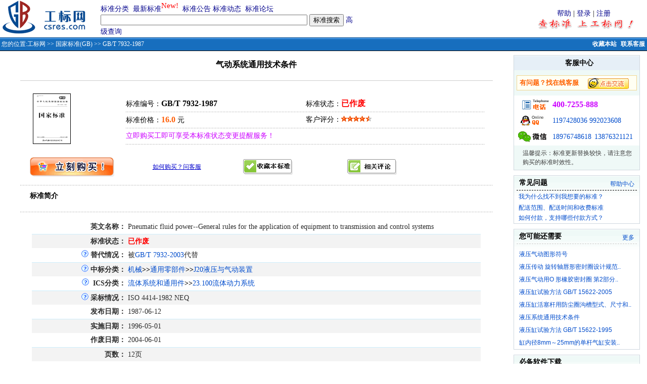

--- FILE ---
content_type: text/html;charset=gbk
request_url: http://www.csres.com/detail/119638.html
body_size: 8163
content:











 






	
<html>
<head> 
<title>GB/T 7932-1987 气动系统通用技术条件 国家标准(GB)-工标网</title>
<link rel="shortcut icon" href="/images/gb.ico">
<META http-equiv=Content-Type content="text/html; charset=gbk">
<link href="/css/style.css" rel="stylesheet" type="text/css">
<meta name="description" content="《GB/T 7932-1987 气动系统通用技术条件》  状态：作废">
<meta name="keywords" content="标准图书 电子文档 gb/t7932-1987;gb7932-1987;gb7932-87;gb/t7932-87;gb-t7932-1987;gb-t7932-87;gbt7932-1987;gbt7932-87;气动系统通用技术条件; 国家标准(GB)">
<SCRIPT language=javascript src="/css/comm.js"></SCRIPT>
<SCRIPT language=javascript>
 function submitMB()
 {
   
   if(!document.form_Search.guest.checked){
	   if (isNull(form_Search.loginName.value)){
		  alert("请输入注册用户名！");
		  form_Search.loginName.focus();
		  return false;	  
	   }
	   if (isNull(form_Search.Password.value)){
		  alert("请输入密码！");
		  form_Search.Password.focus();
		  return false;	  
	   }
   }
   
   if (isNull(form_Search.title.value)){
      alert("请输入您标题！");
	  form_Search.title.focus();
	  return false;	  
   }
   if (isNull(form_Search.content.value)){
      alert("请输入您内容！");
	  form_Search.content.focus();
	  return false;	  
   }
   
   form_Search.action="/bbs/addBbs.jsp";
   form_Search.method="Post";
   form_Search.submit();
   
 }

function selectGuest()
{
  document.form_Search.loginName.disabled = document.form_Search.guest.checked;
  document.form_Search.Password.disabled = document.form_Search.guest.checked; 
}
</SCRIPT>


<style type="text/css">
.bai12xi{FONT-SIZE: 12px; COLOR: #FFFFFF;}
a:link {
	text-decoration: none;
	color: #014CCC;
}
a:visited {
	text-decoration: none;
	color: #014CCC;
}
a:hover {
	text-decoration: underline;
	color: #FF6201;
}
a:active {
	text-decoration: none;
}
.slan13cu{
	FONT-SIZE: 14px;COLOR: #0083DB;font-weight: bold;
}
.slan13cu1{
	FONT-SIZE: 14px;COLOR: #0033FF;font-weight: bold;
}
.bai12xiL{FONT-SIZE: 12px; COLOR: #0033FF;}
A.bai12xiL:link {
  color: #FFFFFF;text-decoration: none;
 } 
A.bai12xiL:visited{
  color: #FFFFFF;text-decoration: none;
 }  
A.bai12xiL:hover{
  color: #FFFFFF;text-decoration: underline;
} 
A.bai12xiL:active{
  color: #FFFFFF;text-decoration:none;
} 
A.bai12:link {
	FONT-SIZE: 12px;COLOR: #FFFFFF;TEXT-DECORATION: none;font-weight: bold;
}
A.bai12:visited {
	FONT-SIZE: 12px;COLOR: #FFFFFF;TEXT-DECORATION: none;font-weight: bold;
}
A.slan13:link {
	FONT-SIZE: 14px;COLOR: #04048D;TEXT-DECORATION: none;
}
A.slan13:visited {
	FONT-SIZE: 14px;COLOR: #04048D;TEXT-DECORATION: none;
}
A.slan13:hover {
	FONT-SIZE: 14px;COLOR: #FF0000;TEXT-DECORATION: underline;
}
.xuxiaxian {
	border-bottom-width: 1px;
	border-bottom-style: dashed;
	border-bottom-color: #BABABA;
	width: 96%;
}
.xian {border-bottom-width: 1px;border-bottom-style: solid;border-bottom-color: #BABABA;width: 100%;}
.f12 {font-size: 12px; font-family: Verdana, Arial, Helvetica, sans-serif;}
.f14b {font-size: 14px;font-weight: bold;}
.f14{font-size:14px; line-height:25px; font-family:Arial, Helvetica, sans-serif;}
.af12 {font-size: 12px;margin-right: 5px;float: right;margin-top: 2px;}
.STYLE3 {
	color: #FFFFFF;
	font-weight: bold;
}
</style>

</head>

<table width="100%" border="0" cellspacing="0" cellpadding="0" align=center>
  <form method="get" action="/s.jsp" name="form_Search" onSubmit="return dofind()">
   <tr> 
      <td align="center">

<table width="100%" border="0" cellpadding="0" cellspacing="0" >
  <tr>
    <td width="215"  align="left" valign="top">&nbsp;<a href="/"></a><a href="/"><img src="/images/ny_logo.gif" alt="工标网 回首页" border="0" /></a></td>
<td width="550" align="left"><table width="510" border="0" cellspacing="0" cellpadding="0">
<tr>
					  <td width="68%"><a href="/sort/index.jsp" class="slan13">标准分类</a>&nbsp; <a href="/new/index.jsp" class="slan13">最新标准</a><sup><span style="font-size: 11pt"><font color=red>New!</font></span></sup>&nbsp; <a href="/notice/index.jsp" class="slan13">标准公告</a> <a href="/info/index.jsp" class="slan13">标准动态</a>&nbsp; <a href="/bbs/index.jsp" class="slan13">标准论坛</a></td>
				  </tr>
				  <tr>
					<td><input name="keyword" type="text" size="49" value="">
         					 <input name="submit12" type="submit" value="标准搜索">&nbsp;<a href="/advanced/index.jsp" class="slan13">高级查询</a></td>
		  </tr>
				</table>
   </td>
       <td width="681" align="right"><table width="250" border="0" cellspacing="0" cellpadding="0">
			  <tr>
				<td align="center"><a href="/sys/help.htm" target="_blank" class="slan13">帮助</a> |  <a href="/user/logon.jsp" class="slan13">登录</a> | <a href="/user/register.jsp" class="slan13">注册</a></td>
			  </tr>
			  <tr>
				<td align="center"><img src="/images/adci.gif" alt="查标准上工标网 免费查询标准最新替代作废信息" width="228" height="21"></td>
	     </tr>
			</table>
  </td>
  </tr>
</table>
<table width="100%" border="0" cellpadding="0" cellspacing="0">
  <tr>
    <td height="27" valign="top" background="/images/ny_bg.gif" bgColor=#a1b3d4><TABLE cellSpacing=0 cellPadding=0 width="100%" border=0>
        <TBODY>
        <TR vAlign=center>
          <TD width="75%" height=27 align=left vAlign=center class=crumbTrail><span class="bai12xi">&nbsp;您的位置:<a href='/' class='bai12xiL'>工标网</a> >> <a href='/sort/industry/002006_1.html' class='bai12xiL'>国家标准(GB)</a> >> GB/T 7932-1987</span></TD>
          <TD width="25%" height=22 align=right vAlign=center class=helpLink>
            <span class="bai12cu"><a href="javascript:window.external.AddFavorite('http://www.csres.com','工业标准咨询网')" class="bai12" title="收藏本站，下次需要查标准时候就来工标网">收藏本站</a></span> &nbsp;<a href="/service/web.htm" target="_blank" title="点击联系在线客服，有什么问题我们帮您解决！！" class="bai12">联系客服</a>&nbsp;</TD>
        </TR></TBODY></TABLE></td>
  </tr>
</table>
		
</td>
  </tr>
    <tr> 
     <td align="center">
      <table width="99%" border="0" cellpadding="8" cellspacing="0">
        <tr>
        <td width="100%" align="center" valign="top"><table width="95%" border="0" align="center" cellpadding="0" cellspacing="0">
      <tr>
        <td colspan="2" align="center" style="padding-top:8px; padding-bottom:5px; border-bottom:solid 1px #CCCCCC;"><h3>气动系统通用技术条件 <a name="1"></a></h3></td>
      </tr>
      <tr>
        <td width="20%" style="padding-top:25px; padding-left:25px;"><img src='/images/ny_3_jsbiao.gif' alt='国家标准'></td>
        <td width="76%" valign="top"><table width="98%" border="0" cellspacing="0" cellpadding="0" style="margin-top:30px; padding-left:15px; font-size:14px;">
          <tr>
            <td width="50%" height="30">标准编号：<font size=3><strong>GB/T 7932-1987</strong><font></td>
            <td width="50%">标准状态：<a href='/sys/terms.html#sm' title="免则声明" target="_blank" ><font size=3><strong><strong><font color=#FF0000>已作废</strong></font></strong></font></a></td>
            </tr>
          <tr>
            <td height="2" colspan="2" style="background:url(/images/dian.gif)"></td>
            </tr>
          <tr>
            <td height="30">标准价格：<strong><span class="hong16">16.0</span></strong> 元</td>
            <td>客户评分：<img src="/images/star_red.gif" width="12" height="12" alt="星"><img src="/images/star_red.gif" width="12" height="12" alt="星"><img src="/images/star_red.gif" width="12" height="12" alt="星"><img src="/images/star_red.gif" width="12" height="12" alt="星"><img src="/images/star_red2.gif" alt="1" width="12" height="12"></td>
          </tr>
            <tr>
            <td height="2" colspan="2" style="background:url(/images/dian.gif)"></td>
            </tr>
        <tr>
            <td height="30" colspan="2"><font color='#CC00FF'>
			立即购买工即可享受本标准状态变更提醒服务！</font></td>
          </tr>
          <tr>
            <td height="2" colspan="2" style="background:url(/images/dian.gif)"></td>
            </tr>
        </table></td>
      </tr>
      <tr>
        <td colspan="2"><table width="96%" border="0" align="center" cellpadding="0" cellspacing="0" style="margin-top:25px;">
          <tr>
            <td width="27%"  ><a href="#" onClick='javascript:AddToShopCar(119638)' >
<img src='/images/image_gm.gif' alt='点击放入购物车' border='0'>
</a></td>
            <td width="20%"><a href="/service/web.htm" target="_blank" title="点击联系在线客服，有什么问题我们帮您解决！！"><span style="font-size:12px; color:#0000CC; text-decoration:underline">如何购买？问客服</span></a></td>
           <td width="23%" > <a href="#" title="点击收藏本标准您能够跟踪到标准作废信息" onClick="javascript:AddToFavorlist(119638)"><img src="/images/image_sc.gif" alt="放入收藏夹，免费跟踪本标准更替信息！" border="0"></a></td>        
           <td width="23%" ><a href="#com"><img src="/images/image_pl.gif" alt="参与评论本标准" border="0"></a></td>
            <td width="10%"></td>
            </tr>
        </table></td>
      </tr>
      <tr>
        <td colspan="2" height="15"></td>
      </tr>
      <tr>
        <td colspan="2" height="2" style="background:url(/images/dian.gif)"></td>
      </tr>
      <tr>
        <td colspan="2"><table width="96%" border="0" align="center" cellpadding="0" cellspacing="0" style="margin-top:10px;">
          <tr>
            <td class="inr"></td>
            <td class="f14b">标准简介</td>
          </tr>
        </table>
          <table width="96%" border="0" align="center" cellpadding="0" cellspacing="0">
            <tr>
              <td class="f14" style="padding-top:10px; padding-left:12px; padding-bottom:10px;">  
               </td>
            </tr>
          </table></td>
      </tr>
      <tr>
        <td colspan="2" height="2" style="background:url(/images/dian.gif)"></td>
      </tr>
      <tr>
        <td colspan="2"><table width="96%" border="0" align="center" cellpadding="0" cellspacing="0" style="margin-top:10px;">
          <tr><td colspan="2" align="center">
           <table width="99%"  border="0" cellspacing="0" cellpadding="0">
                  <tr > 
                    <td height="5" colspan="2" align="right"  ></td>
                  </tr>
                   
                  <tr > 
                    <td  height="28" align="right" ><span class="sh14"><STRONG>英文名称：</STRONG></span></td>
                    <td >&nbsp;<span class="sh14">Pneumatic fluid power--General rules for the application of equipment to transmission and control systems</span></td>
                  </tr>
 				   				   
                  
                 <tr > 
                    <td class='ny_bg' width=21% height="28" align="right" ><span class="sh14"><strong>标准状态：</strong></span></td>
                   <td class='ny_bg' ><span class="sh14">&nbsp;<strong><font color=#FF0000>已作废</strong></font></span></td>
                </tr>
				 				  
                  
                 <tr > 
                    <td  width=21% height="28" align="right" ><a href="/info/35921.html" target="_blank"><img src="/images/shelp.gif" alt="什么是替代情况？" border="0"></a> <span class="sh14"><strong>替代情况：</strong></span></td>
                    <td  >&nbsp;<span class="sh14">被<a href=/detail/69945.html target=_blank>GB/T 7932-2003</a>代替</span></td>
                </tr>
				  
               
                 <tr > 
                    <td class='ny_bg' width=21% height="28" align="right" ><a href="/info/35895.html" target="_blank"><img src="/images/shelp.gif" alt="什么是中标分类？" border="0"></a> <span class="sh14"><strong>中标分类：</strong></td>
                    <td class='ny_bg'>&nbsp;<a href='/sort/chsortdetail/J.html' target='_blank'>机械</a><b>>></b><a href='/sort/chsortdetail/J.html#J10/29' target='_blank'>通用零部件</a><b>>></b><a href='/sort/Chtype/J20_1.html' target='_blank'>J20液压与气动装置</a>                </tr>
				  
 	             
                  <tr > 
                    <td  width=21% height="28" align="right" ><a href="/info/35799.html" target="_blank"><img src="/images/shelp.gif" alt="什么是ICS分类？" border="0"></a> &nbsp;<span class="sh14"><strong>ICS分类：</strong></span></td>
                    <td  >
                    &nbsp;<a href='/sort/icsdetail/.html#23' target='_blank'>流体系统和通用件</a><b>>></b><a href='/sort/ics/23.100_1.html' target='_blank'>23.100流体动力系统</a>                    </td>
                  </tr>
                   
 	             
				
                  <tr > 
                   <td  class='ny_bg' height="28" align="right" ><a href="/info/35804.html" target="_blank"><img src="/images/shelp.gif" alt="什么是采标情况？" border="0"></a> <span class="sh14"><STRONG>采标情况：</STRONG></span></td>
                    <td class='ny_bg'  >&nbsp;<span class="sh14">ISO 4414-1982 NEQ</span></td>
                  </tr>
				  				  
	              
                 
		          <tr > 
                    <td   width=21% height="28" align="right" ><span class="sh14"><strong>发布日期：</strong></span></td>
                    <td  >&nbsp;<span class="sh14">1987-06-12</span></td>
                  </tr>
				  
                 
                 <tr > 
                    <td class='ny_bg' height="28" align="right" ><span class="sh14"><strong>实施日期：</strong></span></td>
                    <td class='ny_bg' >&nbsp;<span class="sh14">1996-05-01
					</span></td>
                </tr>
				  
                 
                 <tr > 
                    <td  height="28" align="right" ><span class="sh14"><strong>作废日期：</strong></span></td>
                    <td  >&nbsp;<span class="sh14">2004-06-01
					
					</span></td>
                </tr>
				
                 
                 
				  				  
                   				  
                   				  
				  				  
				  				  
                                     
                                     
				  
                 
                  <tr > 
                    <td class='ny_bg' height="28" align="right"  ><span class="sh14"><STRONG>页数：</STRONG></span></td>
                    <td class='ny_bg'>&nbsp;<span class="sh14">12页</span></td>
                  </tr>
 				  
				  
                  
                 				   				   
	                         
           </table>
          </td></tr> 
        </table>
        
        <TABLE border="0" width="96%"  cellspacing="0" cellpadding="0" align="center">
								 <tr> 
									 <td width="80%" height="35" valign="bottom"  >
									 &nbsp;</td>									
									 <td width="300" align="right" valign="bottom" >[ <A href="#com">评论</A> ][ <A href="javascript:window.close()">关闭</A> ]</td>
								 </tr>  								 
							</TABLE>
         
          </td>
      </tr>
      <tr>
        <td colspan="2" height="2" style="background:url(/images/dian.gif)"></td>
      </tr>
		
      
      
      <tr>
        <td colspan="2"> 
                        <br>
                        
   		 
	 					 <TABLE border="0" width="96%" align="center"  cellspacing="0" cellpadding="0"  style="border-width: 1px;border-style: solid;border-color:#336699;">
								<tr> 
                                  <td bgcolor="#336699" ><span class="STYLE3">液压与气动装置相关标准</span></td>
                                  <td bgcolor="#336699" align="right"> 
                                  <a href='/sort/Chtype/J20_1.html' class='bai12xiL'>第1页</a>&nbsp;<a href='/sort/Chtype/J20_2.html' class='bai12xiL'>第2页</a>&nbsp;<a href='/sort/Chtype/J20_3.html' class='bai12xiL'>第3页</a>&nbsp;<a href='/sort/Chtype/J20_4.html' class='bai12xiL'>第4页</a>&nbsp;<a href='/sort/Chtype/J20_5.html' class='bai12xiL'>第5页</a>&nbsp;<a href='/sort/Chtype/J20_11.html' class='bai12xiL'>更多>></a>&nbsp;                                  
                                  </td>
                           </tr>
								
                                <tr> 
                                  <td height="10" class="sh14" colspan="2">&nbsp;<a href="/detail/301774.html" target="_blank" class="sh14lian">GB/T 7932-2017&nbsp;气动 对系统及其元件的一般规则和安全要求</a></td>
                                </tr>
							  
                                <tr> 
                                  <td height="10" class="sh14" colspan="2">&nbsp;<a href="/detail/117609.html" target="_blank" class="sh14lian">GB 7933-1987&nbsp;单活塞杆液压缸两腔面积比</a></td>
                                </tr>
							  
                                <tr> 
                                  <td height="10" class="sh14" colspan="2">&nbsp;<a href="/detail/69946.html" target="_blank" class="sh14lian">GB/T 7934-1987&nbsp;二能插装式液压阀技术条件</a></td>
                                </tr>
							  
                                <tr> 
                                  <td height="10" class="sh14" colspan="2">&nbsp;<a href="/detail/305791.html" target="_blank" class="sh14lian">GB/T 7934-2017&nbsp;液压二通盖板式插装阀 技术条件</a></td>
                                </tr>
							  
                                <tr> 
                                  <td height="10" class="sh14" colspan="2">&nbsp;<a href="/detail/69947.html" target="_blank" class="sh14lian">GB/T 7935-1987&nbsp;液压元件通用技术条件</a></td>
                                </tr>
							  
                                <tr> 
                                  <td height="10" class="sh14" colspan="2">&nbsp;<a href="/detail/110219.html" target="_blank" class="sh14lian">GB/T 7935-2005&nbsp;液压元件通用技术条件</a></td>
                                </tr>
							  
                                <tr> 
                                  <td height="10" class="sh14" colspan="2">&nbsp;<a href="/detail/400420.html" target="_blank" class="sh14lian">GB/T 7935-2005E&nbsp;液压元件通用技术条件（英文版）</a></td>
                                </tr>
							  
                                <tr> 
                                  <td height="10" class="sh14" colspan="2">&nbsp;<a href="/detail/69948.html" target="_blank" class="sh14lian">GB/T 7936-1987&nbsp;液压泵、马达空载排量测定方法</a></td>
                                </tr>
							  
                                <tr> 
                                  <td height="10" class="sh14" colspan="2">&nbsp;<a href="/detail/228806.html" target="_blank" class="sh14lian">GB/T 7936-2012&nbsp;液压泵和马达 空载排量测定方法</a></td>
                                </tr>
							  
                                <tr> 
                                  <td height="10" class="sh14" colspan="2">&nbsp;<a href="/detail/119639.html" target="_blank" class="sh14lian">GB/T 7937-1987&nbsp;液压气动用管接头及其附件公称压力系列</a></td>
                                </tr>
							                                  
 							 <tr>
							    <td height="20" colspan="2">&nbsp;<a href="/upload/ml/zbfl/J20.xls">免费下载<b><font color="#FF6600">液压与气动装置标准</font></b>相关目录</a></td>
                        </TABLE><br>
	     					 
                             
                             
				  <TABLE border="0" width="96%" align="center"  cellspacing="0" cellpadding="0"  style="border-width: 1px;border-style: solid;border-color:#718E46;">								
								<tr> 
                                  <td bgcolor="#718E46" ><span class="STYLE3">流体动力系统相关标准</span></td>
                                  <td bgcolor="#718E46" align="right"> 
                                  <a href='/sort/ics/23.100_1.html' class='bai12xiL'>第1页</a>&nbsp;<a href='/sort/ics/23.100_2.html' class='bai12xiL'>第2页</a>&nbsp;<a href='/sort/ics/23.100_3.html' class='bai12xiL'>第3页</a>&nbsp;<a href='/sort/ics/23.100_4.html' class='bai12xiL'>第4页</a>&nbsp;<a href='/sort/ics/23.100_5.html' class='bai12xiL'>第5页</a>&nbsp;<a href='/sort/ics/23.100_9.html' class='bai12xiL'>更多>></a>&nbsp;                                  
                                  </td>
                           </tr>
								
                                <tr> 
                                  <td height="10" class="sh14" colspan="2">&nbsp;<a href="/detail/13538.html" target="_blank" class="sh14lian">JB/T 2001.1-1999&nbsp;水系统  柱塞压盖  型式与尺寸（PN=31.5MPa）</a></td>
                                </tr>  
								
                                <tr> 
                                  <td height="10" class="sh14" colspan="2">&nbsp;<a href="/detail/13547.html" target="_blank" class="sh14lian">JB/T 2001.10-1999&nbsp;水系统  圆附接法兰  型式与尺寸（PN=20MPa）</a></td>
                                </tr>  
								
                                <tr> 
                                  <td height="10" class="sh14" colspan="2">&nbsp;<a href="/detail/13548.html" target="_blank" class="sh14lian">JB/T 2001.11-1999&nbsp;水系统  方附接法兰  型式与尺寸（PN=10MPa）</a></td>
                                </tr>  
								
                                <tr> 
                                  <td height="10" class="sh14" colspan="2">&nbsp;<a href="/detail/13549.html" target="_blank" class="sh14lian">JB/T 2001.12-1999&nbsp;水系统  圆附接法兰  型式与尺寸（PN=10MPa）</a></td>
                                </tr>  
								
                                <tr> 
                                  <td height="10" class="sh14" colspan="2">&nbsp;<a href="/detail/13550.html" target="_blank" class="sh14lian">JB/T 2001.13-1999&nbsp;水系统  方附接法兰  型式与尺寸（PN=4.0MPa）</a></td>
                                </tr>  
								
                                <tr> 
                                  <td height="10" class="sh14" colspan="2">&nbsp;<a href="/detail/13711.html" target="_blank" class="sh14lian">JB/T 2001.14-1999&nbsp;水系统  椭圆连接法兰  型式与尺寸（PN=31.5MPa）</a></td>
                                </tr>  
								
                                <tr> 
                                  <td height="10" class="sh14" colspan="2">&nbsp;<a href="/detail/13712.html" target="_blank" class="sh14lian">JB/T 2001.15-1999&nbsp;水系统  方连接法兰  型式与尺寸（PN=31.5MPa）</a></td>
                                </tr>  
								
                                <tr> 
                                  <td height="10" class="sh14" colspan="2">&nbsp;<a href="/detail/13713.html" target="_blank" class="sh14lian">JB/T 2001.16-1999&nbsp;水系统  圆连接法兰  型式与尺寸（PN=31.5MPa）</a></td>
                                </tr>  
								
                                <tr> 
                                  <td height="10" class="sh14" colspan="2">&nbsp;<a href="/detail/13714.html" target="_blank" class="sh14lian">JB/T 2001.17-1999&nbsp;水系统  方连接法兰  型式与尺寸（PN=20MPa）</a></td>
                                </tr>  
								
                                <tr> 
                                  <td height="10" class="sh14" colspan="2">&nbsp;<a href="/detail/13715.html" target="_blank" class="sh14lian">JB/T 2001.18-1999&nbsp;水系统  圆连接法兰  型式与尺寸（PN=20MPa）</a></td>
                                </tr>  
								                             
 							 <tr>
							    <td height="20" colspan="2">&nbsp;<a href="/upload/ml/ics/23.100.xls">免费下载<b><font color="#FF6600">流体动力系统标准</font></b>相关目录</a></td>
                  </TABLE><br>
	     					 

			 
              <table width="96%" border="0" cellspacing="0" cellpadding="0" align="center">
              <tr>
                <td colspan="2"><TABLE cellSpacing=1 cellPadding=2 width="100%" align=center 
      bgColor=#b9b9b9 border=0>
                    <TBODY>
                      <TR>
                        <TD class=font14 align=left bgColor=#cccccc><STRONG><a name="com">&nbsp;发表留言</a></STRONG></TD>
                      </TR>
                      <TR>
                        <TD bgColor=#f6f6f6><TABLE cellSpacing=4 cellPadding=0 width="96%" align=center 
border=0>
                            <TBODY>
                              <TR align=left>
                                <TD height="95" align="center" valign="top" WIDTH="50">内&nbsp;容</TD>
                                <TD><TEXTAREA style="WIDTH: 95%" name='content' rows=8 ></TEXTAREA>
                                <input name="title" type="hidden" id="title" value="关于《GB/T 7932-1987 气动系统通用技术条件》标准的讨论"></TD>
                              </TR>
                              
                              <TR align=left>
                                <TD height="35" align=left >&nbsp;</TD>
                                <TD>用户：
                                  <INPUT maxLength=20 size=14 name='loginName' id='loginName' value="">&nbsp; 口令：<INPUT type=password maxLength=20 size=14 name='Password' id='Password' value=""> 
                                  &nbsp;
                                  <label>
                                  <input name="guest" type="checkbox" id="guest" onClick="javascript:selectGuest()" value="1">
                                  匿名发表</label></TD>
                              </TR>
                              
                              <TR align=left>
                                <TD height="30" align=left>&nbsp;</TD>
                                <TD height="30" align=left><INPUT class=botton1 type=button value="发表帖子" name=fb onClick="submitMB()"></TD>
                              </TR>
                            </TBODY>
                          </TABLE>
                        </TD>
                      </TR>
                    </TBODY>
                </TABLE></td>
              </tr>
            </table>               
                             
        </td>
      </tr>
      <tr>
        <td colspan="2">&nbsp;</td>
      </tr>
    </table>
        
        <td width="220" align="right" valign="top"><table width="250" border="0" align="right" cellpadding="0" cellspacing="0">
          <tr>
            <td><table width="100%" border="0" cellpadding="0" cellspacing="0" style="border:solid 1px #CED7DE">
                <tr>
                  <td><table width="100%" border="0" cellspacing="0" cellpadding="0" style="margin-top:1px;">
                      <tr>
                        <td height="28" class="f14b" style="background-color:#E6EFF7; padding-left:10px;"><div align="center">客服中心</div></td>
                      </tr>
                      <tr>
                        <td height="50" style="background-color:#EFF9F7;"><table width="96%" height="30" border="0" align="center" cellpadding="0" cellspacing="0" style="border:solid 1px #F0D692; background-color:#FFFFF3">
                            <tr>
                              <td width="58%" style="padding-left:5px;"><b> <font size="2" color="#FF6100">有问题？找在线客服</font></b></td>
                              <td width="39%"><a href="https://tb.53kf.com/code/client/9007981/1" target="_blank"><img src="/images/kefu.gif" alt="点击和客服交流，我们的在线时间是：工作日8:30至18:00，节假日;9:00至17:00。工标网欢迎您和我们联系！" border="0"></a></td>
                            </tr>
                        </table></td>
                      </tr>
                      <tr>
                        <td  valign="top">
                        <table width="96%" border="0" align="center" cellpadding="0" cellspacing="3" style=" font-family:Arial, Helvetica, sans-serif; font-size:14px; color:#3F3F3F;">
                            <tr>
                              <td width="65"><img src="/images/ny_y_dh.gif" alt="未开通400地区或小灵通请直接拨打0898-3137 2222" width="63" height="29"></td>
                              <td colspan=2 width="165"><font color="#CC00FF" size="3"><strong>400-7255-888</strong></font> </td>
                            </tr>
                            <tr>
                              <td ><img src="/images/ny_y_qq.gif" alt="客服QQ" width="55" height="29" /></td>
                              <td colspan=2><a target="blank" href="http://wpa.qq.com/msgrd?V=1&amp;Uin=1197428036&amp;Site=工标网&amp;Menu=yes">1197428036</a> <a target="blank" href="http://wpa.qq.com/msgrd?V=1&amp;Uin=992023608&amp;Site=工标网&amp;Menu=yes">992023608</a>	</td>
                            </tr>
                            
                            <tr>
                              <td><img src="/images/ny_y_msn.gif" alt="MSN或电子邮件" width="56" height="29"></td>
                              <td><a href="weixin://18976748618">18976748618</a></td>
			      <td><a href="weixin://13876321121">13876321121</a></td>
                            </tr>
                        </table></td>
                      </tr>
                      <tr>
                        <td height="40" style="background-color:#EFF9F7"><table width="96%" border="0" align="center" cellpadding="0" cellspacing="6">
                            <tr>
                              <td class="ideng"></td>
                              <td style="font-size:12px; color:#3E3E3E">温馨提示：标准更新替换较快，请注意您购买的标准时效性。</td>
                            </tr>
                        </table></td>
                      </tr>
                  </table></td>
                </tr>
            </table></td>
          </tr>
          <tr>
            <td><table width="100%" border="0" cellspacing="0" cellpadding="0" style="border:solid 1px #CED7DE; margin-top:10px; background:url(/images/r1_c2.gif) repeat-x;">
                <tr>
                  <td height="28" class="f14b" style="padding-left:10px;">常见问题</td>
                  <td align="right" valign="bottom" class="f12" style="padding-right:10px; padding-bottom:3px;"><a href="/sys/help/help_index.html" target="_blank">帮助中心</a></td>
                </tr>
                <tr>
                  <td colspan="2"><table width="96%" border="0" align="center" cellpadding="0" cellspacing="2" style="border-top:dashed 1px;">
                      <tr style="padding-top:5px;">
                        <td class="ind"></td>
                        <td><span class="f12"><a href="/sys/help/help_questions.html#no1" target="_blank">我为什么找不到我想要的标准？</a></span><br></td>
                      </tr>
                      <tr style="padding-top:5px;">
                        <td class="ind"></td>
                        <td class="f12"><a href="/sys/help/help_ps.html">配送范围、配送时间和收费标准</a></td>
                      </tr>
                      <tr style="padding-top:5px;">
                        <td class="ind"></td>
                        <td class="f12"><a href="/pay/">如何付款，支持哪些付款方式？</a></td>
                      </tr>
                  </table></td>
                </tr>
            </table></td>
          </tr>
          <tr>
            <td>
            
               
                <table width="100%" border="0" cellspacing="0" cellpadding="0" style="border:solid 1px #CED7DE; margin-top:10px; background:url(/images/r1_c2.gif) repeat-x;">
                  <tr>
                    <td height="28" class="f14b" style="padding-left:10px;">您可能还需要</td>
                    <td align="right" valign="bottom" class="f12" style="padding-right:10px; padding-bottom:3px;"><a href="#">更多</a></td>
                  </tr>
                  <tr>
                    <td colspan="2"><table width="96%" border="0" align="center" cellpadding="0" cellspacing="0" style="border-top:dashed 1px #cccccc;">
                        <tr>
                          <td class="f12" style="line-height:25px; padding-left:5px; padding-top:8px;"><a href='/detail/62895.html' target='_blank' title='液压气动图形符号 GB/T 786.1-1993'>液压气动图形符号</a><br><a href='/detail/192579.html' target='_blank' title='液压传动 旋转轴唇形密封圈设计规范 GB/T 9877-2008'>液压传动 旋转轴唇形密封圈设计规范..</a><br><a href='/detail/184021.html' target='_blank' title='液压气动用O 形橡胶密封圈 第2部分：外观质量检验规范 GB/T 3452.2-2007'>液压气动用O 形橡胶密封圈 第2部分..</a><br><a href='/detail/109684.html' target='_blank'>液压缸试验方法 GB/T 15622-2005</a><br><a href='/detail/185758.html' target='_blank' title='液压缸活塞杆用防尘圈沟槽型式、尺寸和公差 GB/T 6578-2008'>液压缸活塞杆用防尘圈沟槽型式、尺寸和..</a><br><a href='/detail/65374.html' target='_blank' title='液压系统通用技术条件 GB/T 3766-2001'>液压系统通用技术条件</a><br><a href='/detail/55389.html' target='_blank'>液压缸试验方法 GB/T 15622-1995</a><br><a href='/detail/192381.html' target='_blank' title='缸内径8mm～25mm的单杆气缸安装尺寸 GB/T 8102-2008'>缸内径8mm～25mm的单杆气缸安装..</a><br></td>
                        </tr>
                    </table></td>
                  </tr>
                </table>
                
              <table width="100%" border="0" cellspacing="0" cellpadding="0" style="border:solid 1px #CED7DE; margin-top:10px; background:url(/images/r1_c2.gif) repeat-x;">
                  <tr>
                    <td height="28" class="f14b" style="padding-left:10px;">必备软件下载</td>
                  </tr>
                  <tr>
                    <td><table width="94%" border="0" align="center" cellpadding="0" cellspacing="0" style="border-top:dashed 1px #cccccc;">
                        <tr>
                          <td class="f14" style="padding-top:8px;">Adobe Acrobat Reader 是一个查看、
                            阅读和打印PDF文件的最佳工具，通
                            过它可以查阅本站的标准文档</td>
                        </tr>
                        <tr>
                          <td align="center"><a href="/upload/tool/AR7.exe"><img src="/images/pdf_c1.gif" alt="pdf下载" border="0"></a></td>
                        </tr>
                    </table></td>
                  </tr>
                </table>
              <table width="100%" border="0" cellspacing="0" cellpadding="0" style="border:solid 1px #CED7DE; margin-top:10px; background:url(/images/r1_c2.gif) repeat-x;">
                  <tr>
                    <td height="28" class="f14b" style="padding-left:10px;">搜索更多</td>
                  </tr>
                  <tr>
                    <td valign="top"><table width="94%" border="0" align="center" cellpadding="0" cellspacing="0" style="border-top:dashed 1px #cccccc;">
                        <tr>
                          <td align="center" valign="top" style="padding-top:13px;"><img src="/images/image_google.gif" alt="google" width="40" height="13"></td>
                          <td height="60" class="f12" style="padding-left:5px; line-height:20px;">中搜索：<a href="http://www.google.cn/search?complete=1&hl=zh-CN&ie=GB2312&q=site%3Acsres.com+GB/T 7932-1987&meta=" target="_blank">GB/T 7932-1987&nbsp;气动系统通用技术条件 </a></td>
                        </tr>
                        <tr>
                          <td align="center" valign="top" style="padding-top:13px; border-top:dashed 1px #cccccc;"><img src="/images/image_baidu.gif" alt="baidu" width="40" height="13"></td>
                          <td height="60" class="f12" style="padding-left:5px; padding-top:5px; line-height:20px; border-top:dashed 1px #cccccc;">中搜索：<a href="http://www.baidu.com/s?wd=site%3Acsres.com+GB/T 7932-1987&cl=3" target="_blank">GB/T 7932-1987&nbsp;气动系统通用技术条件 </a></td>
                        </tr>
                        <tr>
                          <td align="center" valign="top" style="padding-top:15px; border-top:dashed 1px #cccccc;"><img src="/images/image_yahoo.gif" alt="yahoo" width="40" height="13"></td>
                          <td height="60" class="f12" style="padding-left:5px; padding-top:5px; line-height:20px; border-top:dashed 1px #cccccc;">中搜索：<a href='http://search.cn.yahoo.com/search?p=site:csres.com GB/T 7932-1987' target="_blank">GB/T 7932-1987&nbsp;气动系统通用技术条件 </a></td>
                        </tr>
                        <tr>
                          <td align="center" valign="top" style="padding-top:15px; border-top:dashed 1px #cccccc;"><img src="/images/image_soso.gif" alt="soso" width="40" height="13"></td>
                          <td height="60" class="f12" style="padding-left:5px; padding-top:5px; line-height:20px; border-top:dashed 1px #cccccc;">中搜索：<a href="http://www.soso.com/q?w=site:csres.com GB/T 7932-1987" target="_blank">GB/T 7932-1987&nbsp;气动系统通用技术条件 </a></td>
                        </tr>
                        <tr>
                          <td align="center" valign="top" style="padding-top:15px; border-top:dashed 1px #cccccc;"><img src="/images/image_sogou.gif" alt="" width="40" height="13"></td>
                          <td height="60" class="f12" style="padding-left:5px; padding-top:5px; line-height:20px; border-top:dashed 1px #cccccc;">中搜索：<a href="http://www.sogou.com/web?query=site:csres.com GB/T 7932-1987" target="_blank">GB/T 7932-1987&nbsp;气动系统通用技术条件</a><a href="http://www.sogou.com/web?query=site:csres.com GB/T 7932-1987" target="_blank"> </a></td>
                        </tr>
                    </table></td>
                  </tr>
              </table></td>
          </tr>
        </table></td>
        </tr>
      </table>
      </td>
    </tr>
    <tr> 
      <td align="center">&nbsp;</td>
    </tr>
    <tr> 
      <td> 
<link href="/css/footer_style.css" rel="stylesheet" type="text/css" />
<TABLE width="100%"  cellPadding=0 cellSpacing=0 align=center>
  <TBODY>
  	<tr><td>
      <table width="100%"  border="0" height="23" align="center" cellpadding="0" cellspacing="0">
  			<tr><td align="center" background="/images/footer_bg.gif" bgColor=#a1b3d4 >
               <a href="/pay/" class="bai12xiL">付款方式</a> <font color="#FFFFFF">-</font> <a href="/sys/aboutus.htm" class="bai12xiL">关于我们</a> </font><font color="#FFFFFF">-</font> <a href="/sys/help/help_index.html" class="bai12xiL">帮助中心</a> <font color="#FFFFFF">-</font> <a href="/sys/contact.html" class="bai12xiL">联系我们</a> <font color="#FFFFFF">-</font> <a href="/sys/job.html" class="bai12xiL">诚聘英才</a> <font color="#FFFFFF">-</font> <a href="/sys/partners.jsp" class="bai12xiL">合作伙伴</a> <font color="#FFFFFF">-</font> <a href="/sys/terms.html" class="bai12xiL">使用条款</a> <font color="#FFFFFF"></font></td>
		  </tr>
		  </table></td>
    </tr><tr><td height="8px"></td></tr><TR>
      <TD height="19" align=middle vAlign=middle class="text_footer_red">购书咨询:0898-3137-2222/13876321121&nbsp;客服热线:400-7255-888&nbsp;<span class="co">(工作日8:30-18:00、节假日9:00-17:00)</span></TD>
    </TR><TR><TD align=middle vAlign=middle height="2"></TD>
    </TR><TR> 
      <TD height="23" align=middle vAlign=middle><table width="440" border="0" align="center" cellpadding="0" cellspacing="0">
  <tr>
    <td width="21"><img src="/images/qqimage.gif" width="14" height="15" /></td>
    <td width="210" class="co">QQ:<a target=_blank class="co" href=http://wpa.qq.com/msgrd?V=1&Uin=1197428036&Site=工标网&Menu=yes>1197428036</a>&nbsp;<a target=blank class="co" href=http://wpa.qq.com/msgrd?V=1&Uin=992023608&Site=工标网&Menu=yes>992023608</a></td>
    <td width="21"><img src="/images/msnimage.gif" width="15" height="15" /></td>
    <td width="183" height="23" class="co"> 
      <a href="https://tb.53kf.com/code/client/9007981/1" target="_blank" title="点击联系在线客服，有什么问题我们帮您解决！！"><span style="font-size:12px; color:#0000CC; text-decoration:underline">有问题？ 联系在线客服</span></a>
    </td>
  </tr>
</table>
</TD>
    </TR>    
    <TR><TD align=middle vAlign=center></TD></TR><TR><td align=middle><table width="487" border="0" align="center" cellpadding="0" cellspacing="0">
      <tr>
        <td height="23" align="center" ><span class="co">Copyright &copy; 工标网 2005-2023，All Right Reserved</span></td>
        </tr>
      <tr>
        <td align="center"><table width="100%" border="0" cellspacing="5" cellpadding="0">
          <tr>
            <td width="33%" align="right"><a href="http://www.miibeian.gov.cn/chaxun/ggcx.jsp" target="_blank"><img src="/images/beian.gif" alt="" border="0" /></a></td>
            <td width="31%" align="center"><a href="https://www.alipay.com/aip/aip_validate_list.htm?trust_id=AIP84956108" target="_blank"><img src="/images/zhifubao.gif" border="0" /></a></td>
            <td width="36%" align="left"><a href="http://net.china.cn/" target="_blank"><img src="/images/jubao.gif" border="0" /></a></td>
          </tr>
        </table></td>
        </tr>
    </table></td>
     </TR><tr><TD align=middle vAlign=center>&nbsp;</TD>
    </TR>
  </TBODY>
</TABLE>

     </td>
    </tr>
  <input type="hidden" name="mbType" value="0">
  <input type="hidden" name="mbNO" value="119638">  
  <input type="hidden" name="sortId" value="1">
 </from>
</table>

</body>
</html>




